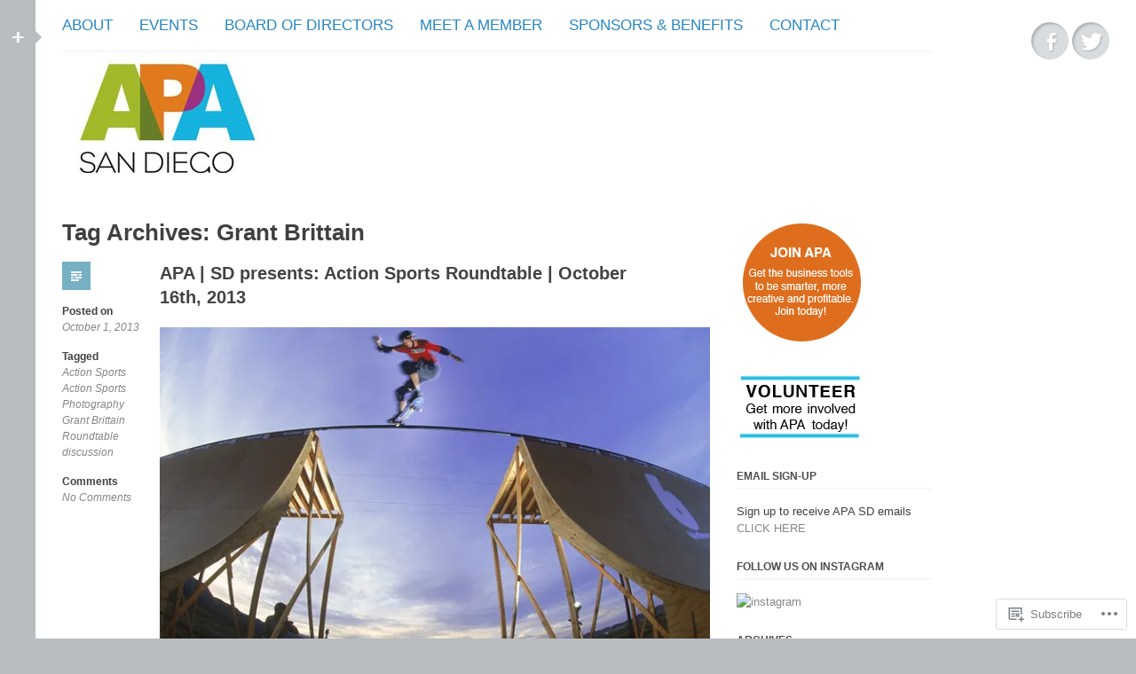

--- FILE ---
content_type: text/html; charset=UTF-8
request_url: https://apasd.org/tag/grant-brittain/
body_size: 20370
content:
<!DOCTYPE html>
<html lang="en">
<head>
<meta charset="UTF-8" />
<meta name="viewport" content="width=device-width" />
<title>Grant Brittain | APA | San Diego</title>
<link rel="profile" href="http://gmpg.org/xfn/11" />
<link rel="pingback" href="https://apasd.org/xmlrpc.php" />
<!--[if lt IE 9]>
<script src="https://s0.wp.com/wp-content/themes/pub/silesia/js/html5.js?m=1356036837i" type="text/javascript"></script>
<![endif]-->

<meta name='robots' content='max-image-preview:large' />

<!-- Async WordPress.com Remote Login -->
<script id="wpcom_remote_login_js">
var wpcom_remote_login_extra_auth = '';
function wpcom_remote_login_remove_dom_node_id( element_id ) {
	var dom_node = document.getElementById( element_id );
	if ( dom_node ) { dom_node.parentNode.removeChild( dom_node ); }
}
function wpcom_remote_login_remove_dom_node_classes( class_name ) {
	var dom_nodes = document.querySelectorAll( '.' + class_name );
	for ( var i = 0; i < dom_nodes.length; i++ ) {
		dom_nodes[ i ].parentNode.removeChild( dom_nodes[ i ] );
	}
}
function wpcom_remote_login_final_cleanup() {
	wpcom_remote_login_remove_dom_node_classes( "wpcom_remote_login_msg" );
	wpcom_remote_login_remove_dom_node_id( "wpcom_remote_login_key" );
	wpcom_remote_login_remove_dom_node_id( "wpcom_remote_login_validate" );
	wpcom_remote_login_remove_dom_node_id( "wpcom_remote_login_js" );
	wpcom_remote_login_remove_dom_node_id( "wpcom_request_access_iframe" );
	wpcom_remote_login_remove_dom_node_id( "wpcom_request_access_styles" );
}

// Watch for messages back from the remote login
window.addEventListener( "message", function( e ) {
	if ( e.origin === "https://r-login.wordpress.com" ) {
		var data = {};
		try {
			data = JSON.parse( e.data );
		} catch( e ) {
			wpcom_remote_login_final_cleanup();
			return;
		}

		if ( data.msg === 'LOGIN' ) {
			// Clean up the login check iframe
			wpcom_remote_login_remove_dom_node_id( "wpcom_remote_login_key" );

			var id_regex = new RegExp( /^[0-9]+$/ );
			var token_regex = new RegExp( /^.*|.*|.*$/ );
			if (
				token_regex.test( data.token )
				&& id_regex.test( data.wpcomid )
			) {
				// We have everything we need to ask for a login
				var script = document.createElement( "script" );
				script.setAttribute( "id", "wpcom_remote_login_validate" );
				script.src = '/remote-login.php?wpcom_remote_login=validate'
					+ '&wpcomid=' + data.wpcomid
					+ '&token=' + encodeURIComponent( data.token )
					+ '&host=' + window.location.protocol
					+ '//' + window.location.hostname
					+ '&postid=238'
					+ '&is_singular=';
				document.body.appendChild( script );
			}

			return;
		}

		// Safari ITP, not logged in, so redirect
		if ( data.msg === 'LOGIN-REDIRECT' ) {
			window.location = 'https://wordpress.com/log-in?redirect_to=' + window.location.href;
			return;
		}

		// Safari ITP, storage access failed, remove the request
		if ( data.msg === 'LOGIN-REMOVE' ) {
			var css_zap = 'html { -webkit-transition: margin-top 1s; transition: margin-top 1s; } /* 9001 */ html { margin-top: 0 !important; } * html body { margin-top: 0 !important; } @media screen and ( max-width: 782px ) { html { margin-top: 0 !important; } * html body { margin-top: 0 !important; } }';
			var style_zap = document.createElement( 'style' );
			style_zap.type = 'text/css';
			style_zap.appendChild( document.createTextNode( css_zap ) );
			document.body.appendChild( style_zap );

			var e = document.getElementById( 'wpcom_request_access_iframe' );
			e.parentNode.removeChild( e );

			document.cookie = 'wordpress_com_login_access=denied; path=/; max-age=31536000';

			return;
		}

		// Safari ITP
		if ( data.msg === 'REQUEST_ACCESS' ) {
			console.log( 'request access: safari' );

			// Check ITP iframe enable/disable knob
			if ( wpcom_remote_login_extra_auth !== 'safari_itp_iframe' ) {
				return;
			}

			// If we are in a "private window" there is no ITP.
			var private_window = false;
			try {
				var opendb = window.openDatabase( null, null, null, null );
			} catch( e ) {
				private_window = true;
			}

			if ( private_window ) {
				console.log( 'private window' );
				return;
			}

			var iframe = document.createElement( 'iframe' );
			iframe.id = 'wpcom_request_access_iframe';
			iframe.setAttribute( 'scrolling', 'no' );
			iframe.setAttribute( 'sandbox', 'allow-storage-access-by-user-activation allow-scripts allow-same-origin allow-top-navigation-by-user-activation' );
			iframe.src = 'https://r-login.wordpress.com/remote-login.php?wpcom_remote_login=request_access&origin=' + encodeURIComponent( data.origin ) + '&wpcomid=' + encodeURIComponent( data.wpcomid );

			var css = 'html { -webkit-transition: margin-top 1s; transition: margin-top 1s; } /* 9001 */ html { margin-top: 46px !important; } * html body { margin-top: 46px !important; } @media screen and ( max-width: 660px ) { html { margin-top: 71px !important; } * html body { margin-top: 71px !important; } #wpcom_request_access_iframe { display: block; height: 71px !important; } } #wpcom_request_access_iframe { border: 0px; height: 46px; position: fixed; top: 0; left: 0; width: 100%; min-width: 100%; z-index: 99999; background: #23282d; } ';

			var style = document.createElement( 'style' );
			style.type = 'text/css';
			style.id = 'wpcom_request_access_styles';
			style.appendChild( document.createTextNode( css ) );
			document.body.appendChild( style );

			document.body.appendChild( iframe );
		}

		if ( data.msg === 'DONE' ) {
			wpcom_remote_login_final_cleanup();
		}
	}
}, false );

// Inject the remote login iframe after the page has had a chance to load
// more critical resources
window.addEventListener( "DOMContentLoaded", function( e ) {
	var iframe = document.createElement( "iframe" );
	iframe.style.display = "none";
	iframe.setAttribute( "scrolling", "no" );
	iframe.setAttribute( "id", "wpcom_remote_login_key" );
	iframe.src = "https://r-login.wordpress.com/remote-login.php"
		+ "?wpcom_remote_login=key"
		+ "&origin=aHR0cHM6Ly9hcGFzZC5vcmc%3D"
		+ "&wpcomid=48132803"
		+ "&time=" + Math.floor( Date.now() / 1000 );
	document.body.appendChild( iframe );
}, false );
</script>
<link rel='dns-prefetch' href='//s0.wp.com' />
<link rel="alternate" type="application/rss+xml" title="APA | San Diego &raquo; Feed" href="https://apasd.org/feed/" />
<link rel="alternate" type="application/rss+xml" title="APA | San Diego &raquo; Comments Feed" href="https://apasd.org/comments/feed/" />
<link rel="alternate" type="application/rss+xml" title="APA | San Diego &raquo; Grant Brittain Tag Feed" href="https://apasd.org/tag/grant-brittain/feed/" />
	<script type="text/javascript">
		/* <![CDATA[ */
		function addLoadEvent(func) {
			var oldonload = window.onload;
			if (typeof window.onload != 'function') {
				window.onload = func;
			} else {
				window.onload = function () {
					oldonload();
					func();
				}
			}
		}
		/* ]]> */
	</script>
	<style id='wp-emoji-styles-inline-css'>

	img.wp-smiley, img.emoji {
		display: inline !important;
		border: none !important;
		box-shadow: none !important;
		height: 1em !important;
		width: 1em !important;
		margin: 0 0.07em !important;
		vertical-align: -0.1em !important;
		background: none !important;
		padding: 0 !important;
	}
/*# sourceURL=wp-emoji-styles-inline-css */
</style>
<link crossorigin='anonymous' rel='stylesheet' id='all-css-2-1' href='/wp-content/plugins/gutenberg-core/v22.4.0/build/styles/block-library/style.min.css?m=1768935615i&cssminify=yes' type='text/css' media='all' />
<style id='wp-block-library-inline-css'>
.has-text-align-justify {
	text-align:justify;
}
.has-text-align-justify{text-align:justify;}

/*# sourceURL=wp-block-library-inline-css */
</style><style id='wp-block-paragraph-inline-css'>
.is-small-text{font-size:.875em}.is-regular-text{font-size:1em}.is-large-text{font-size:2.25em}.is-larger-text{font-size:3em}.has-drop-cap:not(:focus):first-letter{float:left;font-size:8.4em;font-style:normal;font-weight:100;line-height:.68;margin:.05em .1em 0 0;text-transform:uppercase}body.rtl .has-drop-cap:not(:focus):first-letter{float:none;margin-left:.1em}p.has-drop-cap.has-background{overflow:hidden}:root :where(p.has-background){padding:1.25em 2.375em}:where(p.has-text-color:not(.has-link-color)) a{color:inherit}p.has-text-align-left[style*="writing-mode:vertical-lr"],p.has-text-align-right[style*="writing-mode:vertical-rl"]{rotate:180deg}
/*# sourceURL=https://s0.wp.com/wp-content/plugins/gutenberg-core/v22.4.0/build/styles/block-library/paragraph/style.min.css */
</style>
<style id='global-styles-inline-css'>
:root{--wp--preset--aspect-ratio--square: 1;--wp--preset--aspect-ratio--4-3: 4/3;--wp--preset--aspect-ratio--3-4: 3/4;--wp--preset--aspect-ratio--3-2: 3/2;--wp--preset--aspect-ratio--2-3: 2/3;--wp--preset--aspect-ratio--16-9: 16/9;--wp--preset--aspect-ratio--9-16: 9/16;--wp--preset--color--black: #000000;--wp--preset--color--cyan-bluish-gray: #abb8c3;--wp--preset--color--white: #ffffff;--wp--preset--color--pale-pink: #f78da7;--wp--preset--color--vivid-red: #cf2e2e;--wp--preset--color--luminous-vivid-orange: #ff6900;--wp--preset--color--luminous-vivid-amber: #fcb900;--wp--preset--color--light-green-cyan: #7bdcb5;--wp--preset--color--vivid-green-cyan: #00d084;--wp--preset--color--pale-cyan-blue: #8ed1fc;--wp--preset--color--vivid-cyan-blue: #0693e3;--wp--preset--color--vivid-purple: #9b51e0;--wp--preset--gradient--vivid-cyan-blue-to-vivid-purple: linear-gradient(135deg,rgb(6,147,227) 0%,rgb(155,81,224) 100%);--wp--preset--gradient--light-green-cyan-to-vivid-green-cyan: linear-gradient(135deg,rgb(122,220,180) 0%,rgb(0,208,130) 100%);--wp--preset--gradient--luminous-vivid-amber-to-luminous-vivid-orange: linear-gradient(135deg,rgb(252,185,0) 0%,rgb(255,105,0) 100%);--wp--preset--gradient--luminous-vivid-orange-to-vivid-red: linear-gradient(135deg,rgb(255,105,0) 0%,rgb(207,46,46) 100%);--wp--preset--gradient--very-light-gray-to-cyan-bluish-gray: linear-gradient(135deg,rgb(238,238,238) 0%,rgb(169,184,195) 100%);--wp--preset--gradient--cool-to-warm-spectrum: linear-gradient(135deg,rgb(74,234,220) 0%,rgb(151,120,209) 20%,rgb(207,42,186) 40%,rgb(238,44,130) 60%,rgb(251,105,98) 80%,rgb(254,248,76) 100%);--wp--preset--gradient--blush-light-purple: linear-gradient(135deg,rgb(255,206,236) 0%,rgb(152,150,240) 100%);--wp--preset--gradient--blush-bordeaux: linear-gradient(135deg,rgb(254,205,165) 0%,rgb(254,45,45) 50%,rgb(107,0,62) 100%);--wp--preset--gradient--luminous-dusk: linear-gradient(135deg,rgb(255,203,112) 0%,rgb(199,81,192) 50%,rgb(65,88,208) 100%);--wp--preset--gradient--pale-ocean: linear-gradient(135deg,rgb(255,245,203) 0%,rgb(182,227,212) 50%,rgb(51,167,181) 100%);--wp--preset--gradient--electric-grass: linear-gradient(135deg,rgb(202,248,128) 0%,rgb(113,206,126) 100%);--wp--preset--gradient--midnight: linear-gradient(135deg,rgb(2,3,129) 0%,rgb(40,116,252) 100%);--wp--preset--font-size--small: 13px;--wp--preset--font-size--medium: 20px;--wp--preset--font-size--large: 36px;--wp--preset--font-size--x-large: 42px;--wp--preset--font-family--albert-sans: 'Albert Sans', sans-serif;--wp--preset--font-family--alegreya: Alegreya, serif;--wp--preset--font-family--arvo: Arvo, serif;--wp--preset--font-family--bodoni-moda: 'Bodoni Moda', serif;--wp--preset--font-family--bricolage-grotesque: 'Bricolage Grotesque', sans-serif;--wp--preset--font-family--cabin: Cabin, sans-serif;--wp--preset--font-family--chivo: Chivo, sans-serif;--wp--preset--font-family--commissioner: Commissioner, sans-serif;--wp--preset--font-family--cormorant: Cormorant, serif;--wp--preset--font-family--courier-prime: 'Courier Prime', monospace;--wp--preset--font-family--crimson-pro: 'Crimson Pro', serif;--wp--preset--font-family--dm-mono: 'DM Mono', monospace;--wp--preset--font-family--dm-sans: 'DM Sans', sans-serif;--wp--preset--font-family--dm-serif-display: 'DM Serif Display', serif;--wp--preset--font-family--domine: Domine, serif;--wp--preset--font-family--eb-garamond: 'EB Garamond', serif;--wp--preset--font-family--epilogue: Epilogue, sans-serif;--wp--preset--font-family--fahkwang: Fahkwang, sans-serif;--wp--preset--font-family--figtree: Figtree, sans-serif;--wp--preset--font-family--fira-sans: 'Fira Sans', sans-serif;--wp--preset--font-family--fjalla-one: 'Fjalla One', sans-serif;--wp--preset--font-family--fraunces: Fraunces, serif;--wp--preset--font-family--gabarito: Gabarito, system-ui;--wp--preset--font-family--ibm-plex-mono: 'IBM Plex Mono', monospace;--wp--preset--font-family--ibm-plex-sans: 'IBM Plex Sans', sans-serif;--wp--preset--font-family--ibarra-real-nova: 'Ibarra Real Nova', serif;--wp--preset--font-family--instrument-serif: 'Instrument Serif', serif;--wp--preset--font-family--inter: Inter, sans-serif;--wp--preset--font-family--josefin-sans: 'Josefin Sans', sans-serif;--wp--preset--font-family--jost: Jost, sans-serif;--wp--preset--font-family--libre-baskerville: 'Libre Baskerville', serif;--wp--preset--font-family--libre-franklin: 'Libre Franklin', sans-serif;--wp--preset--font-family--literata: Literata, serif;--wp--preset--font-family--lora: Lora, serif;--wp--preset--font-family--merriweather: Merriweather, serif;--wp--preset--font-family--montserrat: Montserrat, sans-serif;--wp--preset--font-family--newsreader: Newsreader, serif;--wp--preset--font-family--noto-sans-mono: 'Noto Sans Mono', sans-serif;--wp--preset--font-family--nunito: Nunito, sans-serif;--wp--preset--font-family--open-sans: 'Open Sans', sans-serif;--wp--preset--font-family--overpass: Overpass, sans-serif;--wp--preset--font-family--pt-serif: 'PT Serif', serif;--wp--preset--font-family--petrona: Petrona, serif;--wp--preset--font-family--piazzolla: Piazzolla, serif;--wp--preset--font-family--playfair-display: 'Playfair Display', serif;--wp--preset--font-family--plus-jakarta-sans: 'Plus Jakarta Sans', sans-serif;--wp--preset--font-family--poppins: Poppins, sans-serif;--wp--preset--font-family--raleway: Raleway, sans-serif;--wp--preset--font-family--roboto: Roboto, sans-serif;--wp--preset--font-family--roboto-slab: 'Roboto Slab', serif;--wp--preset--font-family--rubik: Rubik, sans-serif;--wp--preset--font-family--rufina: Rufina, serif;--wp--preset--font-family--sora: Sora, sans-serif;--wp--preset--font-family--source-sans-3: 'Source Sans 3', sans-serif;--wp--preset--font-family--source-serif-4: 'Source Serif 4', serif;--wp--preset--font-family--space-mono: 'Space Mono', monospace;--wp--preset--font-family--syne: Syne, sans-serif;--wp--preset--font-family--texturina: Texturina, serif;--wp--preset--font-family--urbanist: Urbanist, sans-serif;--wp--preset--font-family--work-sans: 'Work Sans', sans-serif;--wp--preset--spacing--20: 0.44rem;--wp--preset--spacing--30: 0.67rem;--wp--preset--spacing--40: 1rem;--wp--preset--spacing--50: 1.5rem;--wp--preset--spacing--60: 2.25rem;--wp--preset--spacing--70: 3.38rem;--wp--preset--spacing--80: 5.06rem;--wp--preset--shadow--natural: 6px 6px 9px rgba(0, 0, 0, 0.2);--wp--preset--shadow--deep: 12px 12px 50px rgba(0, 0, 0, 0.4);--wp--preset--shadow--sharp: 6px 6px 0px rgba(0, 0, 0, 0.2);--wp--preset--shadow--outlined: 6px 6px 0px -3px rgb(255, 255, 255), 6px 6px rgb(0, 0, 0);--wp--preset--shadow--crisp: 6px 6px 0px rgb(0, 0, 0);}:where(body) { margin: 0; }:where(.is-layout-flex){gap: 0.5em;}:where(.is-layout-grid){gap: 0.5em;}body .is-layout-flex{display: flex;}.is-layout-flex{flex-wrap: wrap;align-items: center;}.is-layout-flex > :is(*, div){margin: 0;}body .is-layout-grid{display: grid;}.is-layout-grid > :is(*, div){margin: 0;}body{padding-top: 0px;padding-right: 0px;padding-bottom: 0px;padding-left: 0px;}:root :where(.wp-element-button, .wp-block-button__link){background-color: #32373c;border-width: 0;color: #fff;font-family: inherit;font-size: inherit;font-style: inherit;font-weight: inherit;letter-spacing: inherit;line-height: inherit;padding-top: calc(0.667em + 2px);padding-right: calc(1.333em + 2px);padding-bottom: calc(0.667em + 2px);padding-left: calc(1.333em + 2px);text-decoration: none;text-transform: inherit;}.has-black-color{color: var(--wp--preset--color--black) !important;}.has-cyan-bluish-gray-color{color: var(--wp--preset--color--cyan-bluish-gray) !important;}.has-white-color{color: var(--wp--preset--color--white) !important;}.has-pale-pink-color{color: var(--wp--preset--color--pale-pink) !important;}.has-vivid-red-color{color: var(--wp--preset--color--vivid-red) !important;}.has-luminous-vivid-orange-color{color: var(--wp--preset--color--luminous-vivid-orange) !important;}.has-luminous-vivid-amber-color{color: var(--wp--preset--color--luminous-vivid-amber) !important;}.has-light-green-cyan-color{color: var(--wp--preset--color--light-green-cyan) !important;}.has-vivid-green-cyan-color{color: var(--wp--preset--color--vivid-green-cyan) !important;}.has-pale-cyan-blue-color{color: var(--wp--preset--color--pale-cyan-blue) !important;}.has-vivid-cyan-blue-color{color: var(--wp--preset--color--vivid-cyan-blue) !important;}.has-vivid-purple-color{color: var(--wp--preset--color--vivid-purple) !important;}.has-black-background-color{background-color: var(--wp--preset--color--black) !important;}.has-cyan-bluish-gray-background-color{background-color: var(--wp--preset--color--cyan-bluish-gray) !important;}.has-white-background-color{background-color: var(--wp--preset--color--white) !important;}.has-pale-pink-background-color{background-color: var(--wp--preset--color--pale-pink) !important;}.has-vivid-red-background-color{background-color: var(--wp--preset--color--vivid-red) !important;}.has-luminous-vivid-orange-background-color{background-color: var(--wp--preset--color--luminous-vivid-orange) !important;}.has-luminous-vivid-amber-background-color{background-color: var(--wp--preset--color--luminous-vivid-amber) !important;}.has-light-green-cyan-background-color{background-color: var(--wp--preset--color--light-green-cyan) !important;}.has-vivid-green-cyan-background-color{background-color: var(--wp--preset--color--vivid-green-cyan) !important;}.has-pale-cyan-blue-background-color{background-color: var(--wp--preset--color--pale-cyan-blue) !important;}.has-vivid-cyan-blue-background-color{background-color: var(--wp--preset--color--vivid-cyan-blue) !important;}.has-vivid-purple-background-color{background-color: var(--wp--preset--color--vivid-purple) !important;}.has-black-border-color{border-color: var(--wp--preset--color--black) !important;}.has-cyan-bluish-gray-border-color{border-color: var(--wp--preset--color--cyan-bluish-gray) !important;}.has-white-border-color{border-color: var(--wp--preset--color--white) !important;}.has-pale-pink-border-color{border-color: var(--wp--preset--color--pale-pink) !important;}.has-vivid-red-border-color{border-color: var(--wp--preset--color--vivid-red) !important;}.has-luminous-vivid-orange-border-color{border-color: var(--wp--preset--color--luminous-vivid-orange) !important;}.has-luminous-vivid-amber-border-color{border-color: var(--wp--preset--color--luminous-vivid-amber) !important;}.has-light-green-cyan-border-color{border-color: var(--wp--preset--color--light-green-cyan) !important;}.has-vivid-green-cyan-border-color{border-color: var(--wp--preset--color--vivid-green-cyan) !important;}.has-pale-cyan-blue-border-color{border-color: var(--wp--preset--color--pale-cyan-blue) !important;}.has-vivid-cyan-blue-border-color{border-color: var(--wp--preset--color--vivid-cyan-blue) !important;}.has-vivid-purple-border-color{border-color: var(--wp--preset--color--vivid-purple) !important;}.has-vivid-cyan-blue-to-vivid-purple-gradient-background{background: var(--wp--preset--gradient--vivid-cyan-blue-to-vivid-purple) !important;}.has-light-green-cyan-to-vivid-green-cyan-gradient-background{background: var(--wp--preset--gradient--light-green-cyan-to-vivid-green-cyan) !important;}.has-luminous-vivid-amber-to-luminous-vivid-orange-gradient-background{background: var(--wp--preset--gradient--luminous-vivid-amber-to-luminous-vivid-orange) !important;}.has-luminous-vivid-orange-to-vivid-red-gradient-background{background: var(--wp--preset--gradient--luminous-vivid-orange-to-vivid-red) !important;}.has-very-light-gray-to-cyan-bluish-gray-gradient-background{background: var(--wp--preset--gradient--very-light-gray-to-cyan-bluish-gray) !important;}.has-cool-to-warm-spectrum-gradient-background{background: var(--wp--preset--gradient--cool-to-warm-spectrum) !important;}.has-blush-light-purple-gradient-background{background: var(--wp--preset--gradient--blush-light-purple) !important;}.has-blush-bordeaux-gradient-background{background: var(--wp--preset--gradient--blush-bordeaux) !important;}.has-luminous-dusk-gradient-background{background: var(--wp--preset--gradient--luminous-dusk) !important;}.has-pale-ocean-gradient-background{background: var(--wp--preset--gradient--pale-ocean) !important;}.has-electric-grass-gradient-background{background: var(--wp--preset--gradient--electric-grass) !important;}.has-midnight-gradient-background{background: var(--wp--preset--gradient--midnight) !important;}.has-small-font-size{font-size: var(--wp--preset--font-size--small) !important;}.has-medium-font-size{font-size: var(--wp--preset--font-size--medium) !important;}.has-large-font-size{font-size: var(--wp--preset--font-size--large) !important;}.has-x-large-font-size{font-size: var(--wp--preset--font-size--x-large) !important;}.has-albert-sans-font-family{font-family: var(--wp--preset--font-family--albert-sans) !important;}.has-alegreya-font-family{font-family: var(--wp--preset--font-family--alegreya) !important;}.has-arvo-font-family{font-family: var(--wp--preset--font-family--arvo) !important;}.has-bodoni-moda-font-family{font-family: var(--wp--preset--font-family--bodoni-moda) !important;}.has-bricolage-grotesque-font-family{font-family: var(--wp--preset--font-family--bricolage-grotesque) !important;}.has-cabin-font-family{font-family: var(--wp--preset--font-family--cabin) !important;}.has-chivo-font-family{font-family: var(--wp--preset--font-family--chivo) !important;}.has-commissioner-font-family{font-family: var(--wp--preset--font-family--commissioner) !important;}.has-cormorant-font-family{font-family: var(--wp--preset--font-family--cormorant) !important;}.has-courier-prime-font-family{font-family: var(--wp--preset--font-family--courier-prime) !important;}.has-crimson-pro-font-family{font-family: var(--wp--preset--font-family--crimson-pro) !important;}.has-dm-mono-font-family{font-family: var(--wp--preset--font-family--dm-mono) !important;}.has-dm-sans-font-family{font-family: var(--wp--preset--font-family--dm-sans) !important;}.has-dm-serif-display-font-family{font-family: var(--wp--preset--font-family--dm-serif-display) !important;}.has-domine-font-family{font-family: var(--wp--preset--font-family--domine) !important;}.has-eb-garamond-font-family{font-family: var(--wp--preset--font-family--eb-garamond) !important;}.has-epilogue-font-family{font-family: var(--wp--preset--font-family--epilogue) !important;}.has-fahkwang-font-family{font-family: var(--wp--preset--font-family--fahkwang) !important;}.has-figtree-font-family{font-family: var(--wp--preset--font-family--figtree) !important;}.has-fira-sans-font-family{font-family: var(--wp--preset--font-family--fira-sans) !important;}.has-fjalla-one-font-family{font-family: var(--wp--preset--font-family--fjalla-one) !important;}.has-fraunces-font-family{font-family: var(--wp--preset--font-family--fraunces) !important;}.has-gabarito-font-family{font-family: var(--wp--preset--font-family--gabarito) !important;}.has-ibm-plex-mono-font-family{font-family: var(--wp--preset--font-family--ibm-plex-mono) !important;}.has-ibm-plex-sans-font-family{font-family: var(--wp--preset--font-family--ibm-plex-sans) !important;}.has-ibarra-real-nova-font-family{font-family: var(--wp--preset--font-family--ibarra-real-nova) !important;}.has-instrument-serif-font-family{font-family: var(--wp--preset--font-family--instrument-serif) !important;}.has-inter-font-family{font-family: var(--wp--preset--font-family--inter) !important;}.has-josefin-sans-font-family{font-family: var(--wp--preset--font-family--josefin-sans) !important;}.has-jost-font-family{font-family: var(--wp--preset--font-family--jost) !important;}.has-libre-baskerville-font-family{font-family: var(--wp--preset--font-family--libre-baskerville) !important;}.has-libre-franklin-font-family{font-family: var(--wp--preset--font-family--libre-franklin) !important;}.has-literata-font-family{font-family: var(--wp--preset--font-family--literata) !important;}.has-lora-font-family{font-family: var(--wp--preset--font-family--lora) !important;}.has-merriweather-font-family{font-family: var(--wp--preset--font-family--merriweather) !important;}.has-montserrat-font-family{font-family: var(--wp--preset--font-family--montserrat) !important;}.has-newsreader-font-family{font-family: var(--wp--preset--font-family--newsreader) !important;}.has-noto-sans-mono-font-family{font-family: var(--wp--preset--font-family--noto-sans-mono) !important;}.has-nunito-font-family{font-family: var(--wp--preset--font-family--nunito) !important;}.has-open-sans-font-family{font-family: var(--wp--preset--font-family--open-sans) !important;}.has-overpass-font-family{font-family: var(--wp--preset--font-family--overpass) !important;}.has-pt-serif-font-family{font-family: var(--wp--preset--font-family--pt-serif) !important;}.has-petrona-font-family{font-family: var(--wp--preset--font-family--petrona) !important;}.has-piazzolla-font-family{font-family: var(--wp--preset--font-family--piazzolla) !important;}.has-playfair-display-font-family{font-family: var(--wp--preset--font-family--playfair-display) !important;}.has-plus-jakarta-sans-font-family{font-family: var(--wp--preset--font-family--plus-jakarta-sans) !important;}.has-poppins-font-family{font-family: var(--wp--preset--font-family--poppins) !important;}.has-raleway-font-family{font-family: var(--wp--preset--font-family--raleway) !important;}.has-roboto-font-family{font-family: var(--wp--preset--font-family--roboto) !important;}.has-roboto-slab-font-family{font-family: var(--wp--preset--font-family--roboto-slab) !important;}.has-rubik-font-family{font-family: var(--wp--preset--font-family--rubik) !important;}.has-rufina-font-family{font-family: var(--wp--preset--font-family--rufina) !important;}.has-sora-font-family{font-family: var(--wp--preset--font-family--sora) !important;}.has-source-sans-3-font-family{font-family: var(--wp--preset--font-family--source-sans-3) !important;}.has-source-serif-4-font-family{font-family: var(--wp--preset--font-family--source-serif-4) !important;}.has-space-mono-font-family{font-family: var(--wp--preset--font-family--space-mono) !important;}.has-syne-font-family{font-family: var(--wp--preset--font-family--syne) !important;}.has-texturina-font-family{font-family: var(--wp--preset--font-family--texturina) !important;}.has-urbanist-font-family{font-family: var(--wp--preset--font-family--urbanist) !important;}.has-work-sans-font-family{font-family: var(--wp--preset--font-family--work-sans) !important;}
/*# sourceURL=global-styles-inline-css */
</style>

<style id='classic-theme-styles-inline-css'>
.wp-block-button__link{background-color:#32373c;border-radius:9999px;box-shadow:none;color:#fff;font-size:1.125em;padding:calc(.667em + 2px) calc(1.333em + 2px);text-decoration:none}.wp-block-file__button{background:#32373c;color:#fff}.wp-block-accordion-heading{margin:0}.wp-block-accordion-heading__toggle{background-color:inherit!important;color:inherit!important}.wp-block-accordion-heading__toggle:not(:focus-visible){outline:none}.wp-block-accordion-heading__toggle:focus,.wp-block-accordion-heading__toggle:hover{background-color:inherit!important;border:none;box-shadow:none;color:inherit;padding:var(--wp--preset--spacing--20,1em) 0;text-decoration:none}.wp-block-accordion-heading__toggle:focus-visible{outline:auto;outline-offset:0}
/*# sourceURL=/wp-content/plugins/gutenberg-core/v22.4.0/build/styles/block-library/classic.min.css */
</style>
<link crossorigin='anonymous' rel='stylesheet' id='all-css-4-1' href='/_static/??-eJx9kEkOwjAMAD+EawUQywHxljQ1xZBNcQri97ggsQjUSxRbM97wmsGlWClWzH7oOQq61PrkzoLzxmwaA8Ihe4JCl2aJHUt9ESD15qlxIjP8KBQGeNcqpPmQbR2JQB1b8hQUm9KuWR1o21xIBPQNPASoRxXlx3umMQ8tCnsStvh/rj8gR/eE4dFyaqZCunSv3x6V+ginpJ4S6Kls5RS/Ajh4y2VU92Fn1kuz2prNYn66A3iBlPA=&cssminify=yes' type='text/css' media='all' />
<style id='silesia-style-inline-css'>

			#tertiary:after {
				border-color: transparent #b7bcbf;
			}
		
/*# sourceURL=silesia-style-inline-css */
</style>
<link crossorigin='anonymous' rel='stylesheet' id='print-css-5-1' href='/wp-content/mu-plugins/global-print/global-print.css?m=1465851035i&cssminify=yes' type='text/css' media='print' />
<style id='jetpack-global-styles-frontend-style-inline-css'>
:root { --font-headings: unset; --font-base: unset; --font-headings-default: -apple-system,BlinkMacSystemFont,"Segoe UI",Roboto,Oxygen-Sans,Ubuntu,Cantarell,"Helvetica Neue",sans-serif; --font-base-default: -apple-system,BlinkMacSystemFont,"Segoe UI",Roboto,Oxygen-Sans,Ubuntu,Cantarell,"Helvetica Neue",sans-serif;}
/*# sourceURL=jetpack-global-styles-frontend-style-inline-css */
</style>
<link crossorigin='anonymous' rel='stylesheet' id='all-css-8-1' href='/wp-content/themes/h4/global.css?m=1420737423i&cssminify=yes' type='text/css' media='all' />
<script type="text/javascript" id="wpcom-actionbar-placeholder-js-extra">
/* <![CDATA[ */
var actionbardata = {"siteID":"48132803","postID":"0","siteURL":"https://apasd.org","xhrURL":"https://apasd.org/wp-admin/admin-ajax.php","nonce":"ff911a081a","isLoggedIn":"","statusMessage":"","subsEmailDefault":"instantly","proxyScriptUrl":"https://s0.wp.com/wp-content/js/wpcom-proxy-request.js?m=1513050504i&amp;ver=20211021","i18n":{"followedText":"New posts from this site will now appear in your \u003Ca href=\"https://wordpress.com/reader\"\u003EReader\u003C/a\u003E","foldBar":"Collapse this bar","unfoldBar":"Expand this bar","shortLinkCopied":"Shortlink copied to clipboard."}};
//# sourceURL=wpcom-actionbar-placeholder-js-extra
/* ]]> */
</script>
<script type="text/javascript" id="jetpack-mu-wpcom-settings-js-before">
/* <![CDATA[ */
var JETPACK_MU_WPCOM_SETTINGS = {"assetsUrl":"https://s0.wp.com/wp-content/mu-plugins/jetpack-mu-wpcom-plugin/moon/jetpack_vendor/automattic/jetpack-mu-wpcom/src/build/"};
//# sourceURL=jetpack-mu-wpcom-settings-js-before
/* ]]> */
</script>
<script crossorigin='anonymous' type='text/javascript'  src='/_static/??-eJzTLy/QTc7PK0nNK9HPKtYvyinRLSjKr6jUyyrW0QfKZeYl55SmpBaDJLMKS1OLKqGUXm5mHkFFurmZ6UWJJalQxfa5tobmRgamxgZmFpZZACbyLJI='></script>
<script type="text/javascript" id="rlt-proxy-js-after">
/* <![CDATA[ */
	rltInitialize( {"token":null,"iframeOrigins":["https:\/\/widgets.wp.com"]} );
//# sourceURL=rlt-proxy-js-after
/* ]]> */
</script>
<link rel="EditURI" type="application/rsd+xml" title="RSD" href="https://apasandiego.wordpress.com/xmlrpc.php?rsd" />
<meta name="generator" content="WordPress.com" />

<!-- Jetpack Open Graph Tags -->
<meta property="og:type" content="website" />
<meta property="og:title" content="Grant Brittain &#8211; APA | San Diego" />
<meta property="og:url" content="https://apasd.org/tag/grant-brittain/" />
<meta property="og:site_name" content="APA | San Diego" />
<meta property="og:image" content="https://apasd.org/wp-content/uploads/2023/08/cropped-apa_sponsor_thanks.jpg?w=131" />
<meta property="og:image:width" content="200" />
<meta property="og:image:height" content="200" />
<meta property="og:image:alt" content="" />
<meta property="og:locale" content="en_US" />
<meta name="twitter:creator" content="@APA_SD" />

<!-- End Jetpack Open Graph Tags -->
<link rel='openid.server' href='https://apasd.org/?openidserver=1' />
<link rel='openid.delegate' href='https://apasd.org/' />
<link rel="search" type="application/opensearchdescription+xml" href="https://apasd.org/osd.xml" title="APA &#124; San Diego" />
<link rel="search" type="application/opensearchdescription+xml" href="https://s1.wp.com/opensearch.xml" title="WordPress.com" />
<meta name="theme-color" content="#b7bcbf" />
		<style type="text/css">
			.recentcomments a {
				display: inline !important;
				padding: 0 !important;
				margin: 0 !important;
			}

			table.recentcommentsavatartop img.avatar, table.recentcommentsavatarend img.avatar {
				border: 0px;
				margin: 0;
			}

			table.recentcommentsavatartop a, table.recentcommentsavatarend a {
				border: 0px !important;
				background-color: transparent !important;
			}

			td.recentcommentsavatarend, td.recentcommentsavatartop {
				padding: 0px 0px 1px 0px;
				margin: 0px;
			}

			td.recentcommentstextend {
				border: none !important;
				padding: 0px 0px 2px 10px;
			}

			.rtl td.recentcommentstextend {
				padding: 0px 10px 2px 0px;
			}

			td.recentcommentstexttop {
				border: none;
				padding: 0px 0px 0px 10px;
			}

			.rtl td.recentcommentstexttop {
				padding: 0px 10px 0px 0px;
			}
		</style>
		<meta name="description" content="Posts about Grant Brittain written by apasandiego" />
	<style type="text/css">
			.site-header hgroup {
			position: absolute !important;
			clip: rect(1px 1px 1px 1px); /* IE6, IE7 */
			clip: rect(1px, 1px, 1px, 1px);
		}
		</style>
	<style type="text/css" id="custom-background-css">
body.custom-background { background-color: #b7bcbf; }
</style>
	<link rel="icon" href="https://apasd.org/wp-content/uploads/2023/08/cropped-apa_sponsor_thanks.jpg?w=32" sizes="32x32" />
<link rel="icon" href="https://apasd.org/wp-content/uploads/2023/08/cropped-apa_sponsor_thanks.jpg?w=131" sizes="192x192" />
<link rel="apple-touch-icon" href="https://apasd.org/wp-content/uploads/2023/08/cropped-apa_sponsor_thanks.jpg?w=131" />
<meta name="msapplication-TileImage" content="https://apasd.org/wp-content/uploads/2023/08/cropped-apa_sponsor_thanks.jpg?w=131" />
			<link rel="stylesheet" id="custom-css-css" type="text/css" href="https://s0.wp.com/?custom-css=1&#038;csblog=3fXxx&#038;cscache=6&#038;csrev=5" />
			<link crossorigin='anonymous' rel='stylesheet' id='all-css-0-3' href='/_static/??-eJyNjMEKgzAQBX9Ifdha9CJ+StF1KdFkN7gJ+X0RbM89zjAMSqxJJbEkhFxHnz9ODBunONN+M4Kq4O2EsHil3WDFRT4aMqvw/yHomj0baD40G/tf9BXXcApj27+ej6Hr2247ASkBO20=&cssminify=yes' type='text/css' media='all' />
</head>

<body class="archive tag tag-grant-brittain tag-16122716 custom-background wp-theme-pubsilesia customizer-styles-applied group-blog jetpack-reblog-enabled">
<div id="page" class="hfeed site">
		<div id="tertiary" class="widget-area" role="complementary">

	<aside id="pages-0" class="widget widget_pages"><h1 class="widget-title">Pages</h1>
			<ul>
				<li class="page_item page-item-1015"><a href="https://apasd.org/member-welcome-letter/"><a href="https://apanational.org/join/faqs/">MEMBER  FAQs</a></a></li>
<li class="page_item page-item-948"><a href="https://apasd.org/member-rewards/"><a href="https://apanational.org/member-rewards/">MEMBER BENEFITS</a></a></li>
<li class="page_item page-item-1"><a href="https://apasd.org/about/">ABOUT</a></li>
<li class="page_item page-item-818"><a href="https://apasd.org/contests/">CONTESTS</a></li>
<li class="page_item page-item-2358"><a href="https://apasd.org/in-memoriam/">In Memoriam</a></li>
<li class="page_item page-item-1010"><a href="https://apasd.org/resources/">RESOURCES</a></li>
<li class="page_item page-item-969"><a href="https://apasd.org/local/">SPONSORS &amp; BENEFITS</a></li>
<li class="page_item page-item-6 page_item_has_children"><a href="https://apasd.org/board/">BOARD OF DIRECTORS</a>
<ul class='children'>
	<li class="page_item page-item-4142"><a href="https://apasd.org/board/board-of-directors/">BOARD OF DIRECTORS</a></li>
</ul>
</li>
<li class="page_item page-item-149"><a href="https://apasd.org/articles/">ARTICLES</a></li>
<li class="page_item page-item-7"><a href="https://apasd.org/sponsors/">SPONSORS</a></li>
<li class="page_item page-item-8"><a href="https://apasd.org/contact/">CONTACT</a></li>
<li class="page_item page-item-1966"><a href="https://apasd.org/members/meet-a-member/">MEET A MEMBER</a></li>
			</ul>

			</aside>	<a id="tertiary-control" class="tertiary-control" href="#" title="Open sidebar">+</a>
</div><!-- #secondary .widget-area -->

	<div id="wrapper" class="site-wrapper">
		<header id="masthead" class="site-header" role="banner">
			<hgroup>
				<h1 class="site-title"><a href="https://apasd.org/" title="APA | San Diego" rel="home">APA | San Diego</a></h1>
				<h2 class="site-description">San Diego Chapter of American Photographic Artists</h2>
			</hgroup>

			
<div id="social" class="social-icons">
	<ul>
				<li>
			<a class="facebook genericon" href="https://www.facebook.com/apasdchapter" title="Facebook" rel="external,nofollow">
				Facebook			</a>
		</li>
						<li>
			<a class="twitter genericon" href="https://twitter.com/apa_sd" title="Twitter" rel="external,nofollow">
				Twitter			</a>
		</li>
			</ul>
</div>
			<nav role="navigation" class="site-navigation main-navigation clearfix">
				<h1 class="assistive-text">Menu</h1>
				<div class="assistive-text skip-link"><a href="#content" title="Skip to content">Skip to content</a></div>

				<div class="menu-new-nav-no-membership-container"><ul id="menu-new-nav-no-membership" class="menu"><li id="menu-item-3691" class="menu-item menu-item-type-post_type menu-item-object-page menu-item-3691"><a href="https://apasd.org/about/">ABOUT</a></li>
<li id="menu-item-3692" class="menu-item menu-item-type-taxonomy menu-item-object-category menu-item-3692"><a href="https://apasd.org/category/events/">Events</a></li>
<li id="menu-item-3693" class="menu-item menu-item-type-post_type menu-item-object-page menu-item-3693"><a href="https://apasd.org/board/">BOARD OF DIRECTORS</a></li>
<li id="menu-item-3694" class="menu-item menu-item-type-taxonomy menu-item-object-category menu-item-3694"><a href="https://apasd.org/category/meet-a-member/">MEET A MEMBER</a></li>
<li id="menu-item-3696" class="menu-item menu-item-type-post_type menu-item-object-page menu-item-has-children menu-item-3696"><a href="https://apasd.org/local/">SPONSORS &amp; BENEFITS</a>
<ul class="sub-menu">
	<li id="menu-item-3697" class="menu-item menu-item-type-post_type menu-item-object-page menu-item-3697"><a href="https://apasd.org/member-rewards/"><a href="https://apanational.org/member-rewards/">MEMBER BENEFITS</a></a></li>
	<li id="menu-item-3698" class="menu-item menu-item-type-post_type menu-item-object-page menu-item-3698"><a href="https://apasd.org/member-welcome-letter/"><a href="https://apanational.org/join/faqs/">MEMBER  FAQs</a></a></li>
	<li id="menu-item-3699" class="menu-item menu-item-type-post_type menu-item-object-page menu-item-3699"><a href="https://apasd.org/in-memoriam/">In Memoriam</a></li>
</ul>
</li>
<li id="menu-item-3701" class="menu-item menu-item-type-post_type menu-item-object-page menu-item-3701"><a href="https://apasd.org/contact/">CONTACT</a></li>
</ul></div>			</nav><!-- .site-navigation .main-navigation -->

							<a href="https://apasd.org/" title="APA | San Diego" rel="home">
					<img src="https://apasd.org/wp-content/uploads/2018/08/cropped-apa_web_header2.jpg" width="980" height="150" alt="" />
				</a>
			
		</header><!-- #masthead .site-header -->

		<div id="main" class="site-main clearfix">

		<section id="primary" class="content-area">
			<div id="content" class="site-content" role="main">

			
				<header class="page-header">
					<h1 class="page-title">
						Tag Archives: <span>Grant Brittain</span>					</h1>
									</header><!-- .page-header -->

								
					
<article id="post-238" class="clearfix post-238 post type-post status-publish format-standard hentry category-events category-uncatagorized tag-action-sports tag-action-sports-photography tag-grant-brittain tag-roundtable-discussion">
	<footer class="entry-meta">
								<span class="entry-format genericon"></span>
			
			<span class="entry-date">Posted on <a href="https://apasd.org/2013/10/01/apa-sd-presents-action-sports-roundtable-october-16th-2013/" title="5:56 pm" rel="bookmark"><time class="entry-date" datetime="2013-10-01T17:56:15-07:00" pubdate>October 1, 2013</time></a><span class="byline"> by <span class="author vcard"><a class="url fn n" href="https://apasd.org/author/apasandiego/" title="View all posts by apasandiego" rel="author">apasandiego</a></span></span></span>

						<span class="tags-links">
				Tagged <a href="https://apasd.org/tag/action-sports/" rel="tag">Action Sports</a><a href="https://apasd.org/tag/action-sports-photography/" rel="tag">Action Sports Photography</a><a href="https://apasd.org/tag/grant-brittain/" rel="tag">Grant Brittain</a><a href="https://apasd.org/tag/roundtable-discussion/" rel="tag">Roundtable discussion</a>			</span>
					
				<span class="comments-link">Comments<a href="https://apasd.org/2013/10/01/apa-sd-presents-action-sports-roundtable-october-16th-2013/#respond">No Comments<span class="screen-reader-text"> on APA | SD presents: Action Sports Roundtable | October 16th,&nbsp;2013</span></a></span>
		
			</footer><!-- .entry-meta -->

	<header class="entry-header">
		<h1 class="entry-title"><a href="https://apasd.org/2013/10/01/apa-sd-presents-action-sports-roundtable-october-16th-2013/" rel="bookmark">APA | SD presents: Action Sports Roundtable | October 16th,&nbsp;2013</a></h1>	</header><!-- .entry-header -->

		<div class="entry-content">
		<div><a href="https://apasd.org/wp-content/uploads/2013/10/med.jpg"><img data-attachment-id="240" data-permalink="https://apasd.org/2013/10/01/apa-sd-presents-action-sports-roundtable-october-16th-2013/med/#main" data-orig-file="https://apasd.org/wp-content/uploads/2013/10/med.jpg" data-orig-size="648,436" data-comments-opened="1" data-image-meta="{&quot;aperture&quot;:&quot;0&quot;,&quot;credit&quot;:&quot;&quot;,&quot;camera&quot;:&quot;&quot;,&quot;caption&quot;:&quot;&quot;,&quot;created_timestamp&quot;:&quot;0&quot;,&quot;copyright&quot;:&quot;&quot;,&quot;focal_length&quot;:&quot;0&quot;,&quot;iso&quot;:&quot;0&quot;,&quot;shutter_speed&quot;:&quot;0&quot;,&quot;title&quot;:&quot;&quot;}" data-image-title="med" data-image-description="" data-image-caption="" data-medium-file="https://apasd.org/wp-content/uploads/2013/10/med.jpg?w=300" data-large-file="https://apasd.org/wp-content/uploads/2013/10/med.jpg?w=620" class="size-full wp-image-240 alignnone" alt="med" src="https://apasd.org/wp-content/uploads/2013/10/med.jpg?w=620&#038;h=417" width="620" height="417" srcset="https://apasd.org/wp-content/uploads/2013/10/med.jpg?w=620&amp;h=417 620w, https://apasd.org/wp-content/uploads/2013/10/med.jpg?w=150&amp;h=101 150w, https://apasd.org/wp-content/uploads/2013/10/med.jpg?w=300&amp;h=202 300w, https://apasd.org/wp-content/uploads/2013/10/med.jpg 648w" sizes="(max-width: 620px) 100vw, 620px" /></a></div>
<div>Photo courtesy of Grant Brittain</div>
<div><strong>ACTION SPORTS ROUNDTABLE</strong></div>
<div></div>
<div>Southern California is home to more action sports than anywhere else in the world; from surfing to skateboarding, MX to MTB, we have it here. Southern California is home to many action sports-related magazines and companies, as well. Join APA | SD for this roundtable, which will delve into the <a class="zem_slink" title="Business" href="http://en.wikipedia.org/wiki/Business" target="_blank" rel="wikipedia">business</a> of action sports photography, including how to tap into the industry, how to market your business, and how to develop your own style. Legendary action sports photographer, <em>Grant Brittain</em>, will be joining us for this not to be missed roundtable discussion!</div>
<p><strong><br />
WHEN</strong>: Wednesday, October 16th, 2013<br />
<a class="zem_slink" title="The Doors" href="http://thedoors.com/" target="_blank" rel="homepage" rel="nofollow">Doors</a> open at 6:30 PM, Event starts at 7 PM</p>
<p><strong>WHERE</strong>: <a href="http://e2.ma/click/kojad/wp4c2/oj2ww" target="_blank">Riverdale Studios<br />
</a>6314 Riverdale Street | San Diego, CA 92120 | 619.280.9900</p>
<p><strong>COST: </strong><br />
APA | SD and 3rd Space Members: Free<br />
ASMP/Students: $10.00<br />
Non-members: $20.00</p>
<p><strong><em> $5.00 MORE AT THE DOOR</em></strong></p>
<h3><strong><em>*****************Seating is limited to the first 25 people to<br />
RSVP and <a href="https://actionsportsroundtable2013.eventbrite.com/" target="_blank" rel="REGISTER ONLINE NOW HERE">REGISTER ONLINE NOW HERE!</a></em></strong>***********************</h3>
<p>Not a member? <a title="APA National, Join Now" href="http://www.searchapa.com/index.php?art=8000" target="_blank">Join now online</a>!<br />
Follow us on <a title="APA San Diego on Twitter" href="http://twitter.com/apa_sd" target="_blank">Twitter</a> and <a title="APA San Diego on Facebook" href="http://facebook.com/apasdchapter" target="_blank">Facebook</a> RSVP or questions? <a href="https://app.e2ma.net/app2/campaigns/edit/220777681/director@apasd.org">director@apasd.org</a></p>
			</div><!-- .entry-content -->
	
	</article><!-- #post-238 -->

				
				
			
			</div><!-- #content .site-content -->
		</section><!-- #primary .content-area -->

<div id="secondary" class="widget-area" role="complementary">
	<aside id="media_image-2" class="widget widget_media_image"><style>.widget.widget_media_image { overflow: hidden; }.widget.widget_media_image img { height: auto; max-width: 100%; }</style><a href="https://apanational.org/join/"><img width="144" height="144" src="https://apasd.org/wp-content/uploads/2014/09/join.jpg" class="image wp-image-445 alignnone attachment-full size-full" alt="Join" style="max-width: 100%; height: auto;" decoding="async" loading="lazy" data-attachment-id="445" data-permalink="https://apasd.org/join/" data-orig-file="https://apasd.org/wp-content/uploads/2014/09/join.jpg" data-orig-size="144,144" data-comments-opened="1" data-image-meta="{&quot;aperture&quot;:&quot;0&quot;,&quot;credit&quot;:&quot;&quot;,&quot;camera&quot;:&quot;&quot;,&quot;caption&quot;:&quot;&quot;,&quot;created_timestamp&quot;:&quot;0&quot;,&quot;copyright&quot;:&quot;&quot;,&quot;focal_length&quot;:&quot;0&quot;,&quot;iso&quot;:&quot;0&quot;,&quot;shutter_speed&quot;:&quot;0&quot;,&quot;title&quot;:&quot;&quot;,&quot;orientation&quot;:&quot;1&quot;}" data-image-title="join" data-image-description="" data-image-caption="" data-medium-file="https://apasd.org/wp-content/uploads/2014/09/join.jpg?w=144" data-large-file="https://apasd.org/wp-content/uploads/2014/09/join.jpg?w=144" /></a></aside><aside id="media_image-3" class="widget widget_media_image"><style>.widget.widget_media_image { overflow: hidden; }.widget.widget_media_image img { height: auto; max-width: 100%; }</style><a href="mailto:director@apasd.org"><img width="144" height="78" src="https://apasd.org/wp-content/uploads/2015/01/volunteer3.jpg?w=144" class="image wp-image-940 alignnone attachment-144x85 size-144x85" alt="Volunteer" style="max-width: 100%; height: auto;" decoding="async" loading="lazy" data-attachment-id="940" data-permalink="https://apasd.org/volunteer3/" data-orig-file="https://apasd.org/wp-content/uploads/2015/01/volunteer3.jpg" data-orig-size="144,78" data-comments-opened="1" data-image-meta="{&quot;aperture&quot;:&quot;0&quot;,&quot;credit&quot;:&quot;&quot;,&quot;camera&quot;:&quot;&quot;,&quot;caption&quot;:&quot;&quot;,&quot;created_timestamp&quot;:&quot;0&quot;,&quot;copyright&quot;:&quot;&quot;,&quot;focal_length&quot;:&quot;0&quot;,&quot;iso&quot;:&quot;0&quot;,&quot;shutter_speed&quot;:&quot;0&quot;,&quot;title&quot;:&quot;&quot;,&quot;orientation&quot;:&quot;1&quot;}" data-image-title="volunteer3" data-image-description="" data-image-caption="" data-medium-file="https://apasd.org/wp-content/uploads/2015/01/volunteer3.jpg?w=144" data-large-file="https://apasd.org/wp-content/uploads/2015/01/volunteer3.jpg?w=144" /></a></aside><aside id="custom_html-4" class="widget_text widget widget_custom_html"><h1 class="widget-title">EMAIL SIGN-UP</h1><div class="textwidget custom-html-widget">Sign up to receive APA SD emails <br><a href="https://signup.e2ma.net/signup/20127/11922/"> CLICK HERE</a></div></aside><aside id="custom_html-5" class="widget_text widget widget_custom_html"><h1 class="widget-title">FOLLOW US ON INSTAGRAM</h1><div class="textwidget custom-html-widget"><a href="https://www.instagram.com/apa_sd/">
<img border="0" alt="instagram" src="https://upload.wikimedia.org/wikipedia/commons/a/a5/Instagram_icon.png" width="50" height="50">
</a></div></aside><aside id="archives-3" class="widget widget_archive"><h1 class="widget-title">ARCHIVES</h1>		<label class="screen-reader-text" for="archives-dropdown-3">ARCHIVES</label>
		<select id="archives-dropdown-3" name="archive-dropdown">
			
			<option value="">Select Month</option>
				<option value='https://apasd.org/2025/12/'> December 2025 </option>
	<option value='https://apasd.org/2025/11/'> November 2025 </option>
	<option value='https://apasd.org/2025/09/'> September 2025 </option>
	<option value='https://apasd.org/2025/08/'> August 2025 </option>
	<option value='https://apasd.org/2025/07/'> July 2025 </option>
	<option value='https://apasd.org/2025/04/'> April 2025 </option>
	<option value='https://apasd.org/2025/03/'> March 2025 </option>
	<option value='https://apasd.org/2025/01/'> January 2025 </option>
	<option value='https://apasd.org/2024/12/'> December 2024 </option>
	<option value='https://apasd.org/2024/11/'> November 2024 </option>
	<option value='https://apasd.org/2024/10/'> October 2024 </option>
	<option value='https://apasd.org/2024/09/'> September 2024 </option>
	<option value='https://apasd.org/2024/07/'> July 2024 </option>
	<option value='https://apasd.org/2024/06/'> June 2024 </option>
	<option value='https://apasd.org/2024/05/'> May 2024 </option>
	<option value='https://apasd.org/2024/03/'> March 2024 </option>
	<option value='https://apasd.org/2024/02/'> February 2024 </option>
	<option value='https://apasd.org/2023/12/'> December 2023 </option>
	<option value='https://apasd.org/2023/11/'> November 2023 </option>
	<option value='https://apasd.org/2023/10/'> October 2023 </option>
	<option value='https://apasd.org/2023/09/'> September 2023 </option>
	<option value='https://apasd.org/2023/08/'> August 2023 </option>
	<option value='https://apasd.org/2023/06/'> June 2023 </option>
	<option value='https://apasd.org/2023/04/'> April 2023 </option>
	<option value='https://apasd.org/2023/03/'> March 2023 </option>
	<option value='https://apasd.org/2023/02/'> February 2023 </option>
	<option value='https://apasd.org/2023/01/'> January 2023 </option>
	<option value='https://apasd.org/2022/12/'> December 2022 </option>
	<option value='https://apasd.org/2022/11/'> November 2022 </option>
	<option value='https://apasd.org/2022/08/'> August 2022 </option>
	<option value='https://apasd.org/2022/07/'> July 2022 </option>
	<option value='https://apasd.org/2022/05/'> May 2022 </option>
	<option value='https://apasd.org/2022/04/'> April 2022 </option>
	<option value='https://apasd.org/2022/03/'> March 2022 </option>
	<option value='https://apasd.org/2022/01/'> January 2022 </option>
	<option value='https://apasd.org/2021/12/'> December 2021 </option>
	<option value='https://apasd.org/2021/11/'> November 2021 </option>
	<option value='https://apasd.org/2021/10/'> October 2021 </option>
	<option value='https://apasd.org/2021/09/'> September 2021 </option>
	<option value='https://apasd.org/2021/08/'> August 2021 </option>
	<option value='https://apasd.org/2021/06/'> June 2021 </option>
	<option value='https://apasd.org/2021/04/'> April 2021 </option>
	<option value='https://apasd.org/2021/02/'> February 2021 </option>
	<option value='https://apasd.org/2021/01/'> January 2021 </option>
	<option value='https://apasd.org/2020/12/'> December 2020 </option>
	<option value='https://apasd.org/2020/11/'> November 2020 </option>
	<option value='https://apasd.org/2020/10/'> October 2020 </option>
	<option value='https://apasd.org/2020/09/'> September 2020 </option>
	<option value='https://apasd.org/2020/08/'> August 2020 </option>
	<option value='https://apasd.org/2020/07/'> July 2020 </option>
	<option value='https://apasd.org/2020/06/'> June 2020 </option>
	<option value='https://apasd.org/2020/05/'> May 2020 </option>
	<option value='https://apasd.org/2020/04/'> April 2020 </option>
	<option value='https://apasd.org/2020/01/'> January 2020 </option>
	<option value='https://apasd.org/2019/12/'> December 2019 </option>
	<option value='https://apasd.org/2019/11/'> November 2019 </option>
	<option value='https://apasd.org/2019/10/'> October 2019 </option>
	<option value='https://apasd.org/2019/09/'> September 2019 </option>
	<option value='https://apasd.org/2019/08/'> August 2019 </option>
	<option value='https://apasd.org/2019/07/'> July 2019 </option>
	<option value='https://apasd.org/2019/06/'> June 2019 </option>
	<option value='https://apasd.org/2019/05/'> May 2019 </option>
	<option value='https://apasd.org/2019/03/'> March 2019 </option>
	<option value='https://apasd.org/2019/02/'> February 2019 </option>
	<option value='https://apasd.org/2019/01/'> January 2019 </option>
	<option value='https://apasd.org/2018/12/'> December 2018 </option>
	<option value='https://apasd.org/2018/11/'> November 2018 </option>
	<option value='https://apasd.org/2018/10/'> October 2018 </option>
	<option value='https://apasd.org/2018/09/'> September 2018 </option>
	<option value='https://apasd.org/2018/08/'> August 2018 </option>
	<option value='https://apasd.org/2018/07/'> July 2018 </option>
	<option value='https://apasd.org/2018/06/'> June 2018 </option>
	<option value='https://apasd.org/2018/05/'> May 2018 </option>
	<option value='https://apasd.org/2018/04/'> April 2018 </option>
	<option value='https://apasd.org/2018/03/'> March 2018 </option>
	<option value='https://apasd.org/2018/02/'> February 2018 </option>
	<option value='https://apasd.org/2018/01/'> January 2018 </option>
	<option value='https://apasd.org/2017/12/'> December 2017 </option>
	<option value='https://apasd.org/2017/11/'> November 2017 </option>
	<option value='https://apasd.org/2017/10/'> October 2017 </option>
	<option value='https://apasd.org/2017/09/'> September 2017 </option>
	<option value='https://apasd.org/2017/08/'> August 2017 </option>
	<option value='https://apasd.org/2017/07/'> July 2017 </option>
	<option value='https://apasd.org/2017/06/'> June 2017 </option>
	<option value='https://apasd.org/2017/05/'> May 2017 </option>
	<option value='https://apasd.org/2017/03/'> March 2017 </option>
	<option value='https://apasd.org/2016/11/'> November 2016 </option>
	<option value='https://apasd.org/2016/10/'> October 2016 </option>
	<option value='https://apasd.org/2016/09/'> September 2016 </option>
	<option value='https://apasd.org/2016/08/'> August 2016 </option>
	<option value='https://apasd.org/2016/07/'> July 2016 </option>
	<option value='https://apasd.org/2016/06/'> June 2016 </option>
	<option value='https://apasd.org/2016/05/'> May 2016 </option>
	<option value='https://apasd.org/2016/04/'> April 2016 </option>
	<option value='https://apasd.org/2015/12/'> December 2015 </option>
	<option value='https://apasd.org/2015/11/'> November 2015 </option>
	<option value='https://apasd.org/2015/10/'> October 2015 </option>
	<option value='https://apasd.org/2015/08/'> August 2015 </option>
	<option value='https://apasd.org/2015/07/'> July 2015 </option>
	<option value='https://apasd.org/2015/06/'> June 2015 </option>
	<option value='https://apasd.org/2015/05/'> May 2015 </option>
	<option value='https://apasd.org/2015/04/'> April 2015 </option>
	<option value='https://apasd.org/2015/03/'> March 2015 </option>
	<option value='https://apasd.org/2015/01/'> January 2015 </option>
	<option value='https://apasd.org/2014/12/'> December 2014 </option>
	<option value='https://apasd.org/2014/11/'> November 2014 </option>
	<option value='https://apasd.org/2014/10/'> October 2014 </option>
	<option value='https://apasd.org/2014/09/'> September 2014 </option>
	<option value='https://apasd.org/2014/08/'> August 2014 </option>
	<option value='https://apasd.org/2014/07/'> July 2014 </option>
	<option value='https://apasd.org/2014/05/'> May 2014 </option>
	<option value='https://apasd.org/2014/04/'> April 2014 </option>
	<option value='https://apasd.org/2014/03/'> March 2014 </option>
	<option value='https://apasd.org/2014/02/'> February 2014 </option>
	<option value='https://apasd.org/2014/01/'> January 2014 </option>
	<option value='https://apasd.org/2013/11/'> November 2013 </option>
	<option value='https://apasd.org/2013/10/'> October 2013 </option>
	<option value='https://apasd.org/2013/09/'> September 2013 </option>
	<option value='https://apasd.org/2013/08/'> August 2013 </option>
	<option value='https://apasd.org/2013/06/'> June 2013 </option>
	<option value='https://apasd.org/2013/05/'> May 2013 </option>
	<option value='https://apasd.org/2013/04/'> April 2013 </option>
	<option value='https://apasd.org/2013/03/'> March 2013 </option>

		</select>

			<script type="text/javascript">
/* <![CDATA[ */

( ( dropdownId ) => {
	const dropdown = document.getElementById( dropdownId );
	function onSelectChange() {
		setTimeout( () => {
			if ( 'escape' === dropdown.dataset.lastkey ) {
				return;
			}
			if ( dropdown.value ) {
				document.location.href = dropdown.value;
			}
		}, 250 );
	}
	function onKeyUp( event ) {
		if ( 'Escape' === event.key ) {
			dropdown.dataset.lastkey = 'escape';
		} else {
			delete dropdown.dataset.lastkey;
		}
	}
	function onClick() {
		delete dropdown.dataset.lastkey;
	}
	dropdown.addEventListener( 'keyup', onKeyUp );
	dropdown.addEventListener( 'click', onClick );
	dropdown.addEventListener( 'change', onSelectChange );
})( "archives-dropdown-3" );

//# sourceURL=WP_Widget_Archives%3A%3Awidget
/* ]]> */
</script>
</aside><aside id="block-3" class="widget widget_block widget_text">
<p class="wp-block-paragraph"></p>
</aside></div><!-- #secondary -->

		</div><!-- #main .site-main -->

		<footer id="colophon" class="site-footer" role="contentinfo">
			<div class="site-info">
								<a href="https://wordpress.com/?ref=footer_blog" rel="nofollow">Blog at WordPress.com.</a>
				
							</div><!-- .site-info -->
		</footer><!-- #colophon .site-footer -->
	</div><!-- #wrapper .site-wrapper -->
</div><!-- #page .hfeed .site -->

<!--  -->
<script type="speculationrules">
{"prefetch":[{"source":"document","where":{"and":[{"href_matches":"/*"},{"not":{"href_matches":["/wp-*.php","/wp-admin/*","/files/*","/wp-content/*","/wp-content/plugins/*","/wp-content/themes/pub/silesia/*","/*\\?(.+)"]}},{"not":{"selector_matches":"a[rel~=\"nofollow\"]"}},{"not":{"selector_matches":".no-prefetch, .no-prefetch a"}}]},"eagerness":"conservative"}]}
</script>
<script type="text/javascript" src="//0.gravatar.com/js/hovercards/hovercards.min.js?ver=202604924dcd77a86c6f1d3698ec27fc5da92b28585ddad3ee636c0397cf312193b2a1" id="grofiles-cards-js"></script>
<script type="text/javascript" id="wpgroho-js-extra">
/* <![CDATA[ */
var WPGroHo = {"my_hash":""};
//# sourceURL=wpgroho-js-extra
/* ]]> */
</script>
<script crossorigin='anonymous' type='text/javascript'  src='/wp-content/mu-plugins/gravatar-hovercards/wpgroho.js?m=1610363240i'></script>

	<script>
		// Initialize and attach hovercards to all gravatars
		( function() {
			function init() {
				if ( typeof Gravatar === 'undefined' ) {
					return;
				}

				if ( typeof Gravatar.init !== 'function' ) {
					return;
				}

				Gravatar.profile_cb = function ( hash, id ) {
					WPGroHo.syncProfileData( hash, id );
				};

				Gravatar.my_hash = WPGroHo.my_hash;
				Gravatar.init(
					'body',
					'#wp-admin-bar-my-account',
					{
						i18n: {
							'Edit your profile →': 'Edit your profile →',
							'View profile →': 'View profile →',
							'Contact': 'Contact',
							'Send money': 'Send money',
							'Sorry, we are unable to load this Gravatar profile.': 'Sorry, we are unable to load this Gravatar profile.',
							'Gravatar not found.': 'Gravatar not found.',
							'Too Many Requests.': 'Too Many Requests.',
							'Internal Server Error.': 'Internal Server Error.',
							'Is this you?': 'Is this you?',
							'Claim your free profile.': 'Claim your free profile.',
							'Email': 'Email',
							'Home Phone': 'Home Phone',
							'Work Phone': 'Work Phone',
							'Cell Phone': 'Cell Phone',
							'Contact Form': 'Contact Form',
							'Calendar': 'Calendar',
						},
					}
				);
			}

			if ( document.readyState !== 'loading' ) {
				init();
			} else {
				document.addEventListener( 'DOMContentLoaded', init );
			}
		} )();
	</script>

		<div style="display:none">
	</div>
		<div id="actionbar" dir="ltr" style="display: none;"
			class="actnbr-pub-silesia actnbr-has-follow actnbr-has-actions">
		<ul>
								<li class="actnbr-btn actnbr-hidden">
								<a class="actnbr-action actnbr-actn-follow " href="">
			<svg class="gridicon" height="20" width="20" xmlns="http://www.w3.org/2000/svg" viewBox="0 0 20 20"><path clip-rule="evenodd" d="m4 4.5h12v6.5h1.5v-6.5-1.5h-1.5-12-1.5v1.5 10.5c0 1.1046.89543 2 2 2h7v-1.5h-7c-.27614 0-.5-.2239-.5-.5zm10.5 2h-9v1.5h9zm-5 3h-4v1.5h4zm3.5 1.5h-1v1h1zm-1-1.5h-1.5v1.5 1 1.5h1.5 1 1.5v-1.5-1-1.5h-1.5zm-2.5 2.5h-4v1.5h4zm6.5 1.25h1.5v2.25h2.25v1.5h-2.25v2.25h-1.5v-2.25h-2.25v-1.5h2.25z"  fill-rule="evenodd"></path></svg>
			<span>Subscribe</span>
		</a>
		<a class="actnbr-action actnbr-actn-following  no-display" href="">
			<svg class="gridicon" height="20" width="20" xmlns="http://www.w3.org/2000/svg" viewBox="0 0 20 20"><path fill-rule="evenodd" clip-rule="evenodd" d="M16 4.5H4V15C4 15.2761 4.22386 15.5 4.5 15.5H11.5V17H4.5C3.39543 17 2.5 16.1046 2.5 15V4.5V3H4H16H17.5V4.5V12.5H16V4.5ZM5.5 6.5H14.5V8H5.5V6.5ZM5.5 9.5H9.5V11H5.5V9.5ZM12 11H13V12H12V11ZM10.5 9.5H12H13H14.5V11V12V13.5H13H12H10.5V12V11V9.5ZM5.5 12H9.5V13.5H5.5V12Z" fill="#008A20"></path><path class="following-icon-tick" d="M13.5 16L15.5 18L19 14.5" stroke="#008A20" stroke-width="1.5"></path></svg>
			<span>Subscribed</span>
		</a>
							<div class="actnbr-popover tip tip-top-left actnbr-notice" id="follow-bubble">
							<div class="tip-arrow"></div>
							<div class="tip-inner actnbr-follow-bubble">
															<ul>
											<li class="actnbr-sitename">
			<a href="https://apasd.org">
				<img loading='lazy' alt='' src='https://apasd.org/wp-content/uploads/2023/08/cropped-apa_sponsor_thanks.jpg?w=50' srcset='https://apasd.org/wp-content/uploads/2023/08/cropped-apa_sponsor_thanks.jpg?w=50 1x, https://apasd.org/wp-content/uploads/2023/08/cropped-apa_sponsor_thanks.jpg?w=75 1.5x, https://apasd.org/wp-content/uploads/2023/08/cropped-apa_sponsor_thanks.jpg?w=100 2x, https://apasd.org/wp-content/uploads/2023/08/cropped-apa_sponsor_thanks.jpg?w=131 3x, https://apasd.org/wp-content/uploads/2023/08/cropped-apa_sponsor_thanks.jpg?w=131 4x' class='avatar avatar-50' height='50' width='50' />				APA | San Diego			</a>
		</li>
										<div class="actnbr-message no-display"></div>
									<form method="post" action="https://subscribe.wordpress.com" accept-charset="utf-8" style="display: none;">
																						<div class="actnbr-follow-count">Join 123 other subscribers</div>
																					<div>
										<input type="email" name="email" placeholder="Enter your email address" class="actnbr-email-field" aria-label="Enter your email address" />
										</div>
										<input type="hidden" name="action" value="subscribe" />
										<input type="hidden" name="blog_id" value="48132803" />
										<input type="hidden" name="source" value="https://apasd.org/tag/grant-brittain/" />
										<input type="hidden" name="sub-type" value="actionbar-follow" />
										<input type="hidden" id="_wpnonce" name="_wpnonce" value="c54cdcd219" />										<div class="actnbr-button-wrap">
											<button type="submit" value="Sign me up">
												Sign me up											</button>
										</div>
									</form>
									<li class="actnbr-login-nudge">
										<div>
											Already have a WordPress.com account? <a href="https://wordpress.com/log-in?redirect_to=https%3A%2F%2Fr-login.wordpress.com%2Fremote-login.php%3Faction%3Dlink%26back%3Dhttps%253A%252F%252Fapasd.org%252F2013%252F10%252F01%252Fapa-sd-presents-action-sports-roundtable-october-16th-2013%252F">Log in now.</a>										</div>
									</li>
								</ul>
															</div>
						</div>
					</li>
							<li class="actnbr-ellipsis actnbr-hidden">
				<svg class="gridicon gridicons-ellipsis" height="24" width="24" xmlns="http://www.w3.org/2000/svg" viewBox="0 0 24 24"><g><path d="M7 12c0 1.104-.896 2-2 2s-2-.896-2-2 .896-2 2-2 2 .896 2 2zm12-2c-1.104 0-2 .896-2 2s.896 2 2 2 2-.896 2-2-.896-2-2-2zm-7 0c-1.104 0-2 .896-2 2s.896 2 2 2 2-.896 2-2-.896-2-2-2z"/></g></svg>				<div class="actnbr-popover tip tip-top-left actnbr-more">
					<div class="tip-arrow"></div>
					<div class="tip-inner">
						<ul>
								<li class="actnbr-sitename">
			<a href="https://apasd.org">
				<img loading='lazy' alt='' src='https://apasd.org/wp-content/uploads/2023/08/cropped-apa_sponsor_thanks.jpg?w=50' srcset='https://apasd.org/wp-content/uploads/2023/08/cropped-apa_sponsor_thanks.jpg?w=50 1x, https://apasd.org/wp-content/uploads/2023/08/cropped-apa_sponsor_thanks.jpg?w=75 1.5x, https://apasd.org/wp-content/uploads/2023/08/cropped-apa_sponsor_thanks.jpg?w=100 2x, https://apasd.org/wp-content/uploads/2023/08/cropped-apa_sponsor_thanks.jpg?w=131 3x, https://apasd.org/wp-content/uploads/2023/08/cropped-apa_sponsor_thanks.jpg?w=131 4x' class='avatar avatar-50' height='50' width='50' />				APA | San Diego			</a>
		</li>
								<li class="actnbr-folded-follow">
										<a class="actnbr-action actnbr-actn-follow " href="">
			<svg class="gridicon" height="20" width="20" xmlns="http://www.w3.org/2000/svg" viewBox="0 0 20 20"><path clip-rule="evenodd" d="m4 4.5h12v6.5h1.5v-6.5-1.5h-1.5-12-1.5v1.5 10.5c0 1.1046.89543 2 2 2h7v-1.5h-7c-.27614 0-.5-.2239-.5-.5zm10.5 2h-9v1.5h9zm-5 3h-4v1.5h4zm3.5 1.5h-1v1h1zm-1-1.5h-1.5v1.5 1 1.5h1.5 1 1.5v-1.5-1-1.5h-1.5zm-2.5 2.5h-4v1.5h4zm6.5 1.25h1.5v2.25h2.25v1.5h-2.25v2.25h-1.5v-2.25h-2.25v-1.5h2.25z"  fill-rule="evenodd"></path></svg>
			<span>Subscribe</span>
		</a>
		<a class="actnbr-action actnbr-actn-following  no-display" href="">
			<svg class="gridicon" height="20" width="20" xmlns="http://www.w3.org/2000/svg" viewBox="0 0 20 20"><path fill-rule="evenodd" clip-rule="evenodd" d="M16 4.5H4V15C4 15.2761 4.22386 15.5 4.5 15.5H11.5V17H4.5C3.39543 17 2.5 16.1046 2.5 15V4.5V3H4H16H17.5V4.5V12.5H16V4.5ZM5.5 6.5H14.5V8H5.5V6.5ZM5.5 9.5H9.5V11H5.5V9.5ZM12 11H13V12H12V11ZM10.5 9.5H12H13H14.5V11V12V13.5H13H12H10.5V12V11V9.5ZM5.5 12H9.5V13.5H5.5V12Z" fill="#008A20"></path><path class="following-icon-tick" d="M13.5 16L15.5 18L19 14.5" stroke="#008A20" stroke-width="1.5"></path></svg>
			<span>Subscribed</span>
		</a>
								</li>
														<li class="actnbr-signup"><a href="https://wordpress.com/start/">Sign up</a></li>
							<li class="actnbr-login"><a href="https://wordpress.com/log-in?redirect_to=https%3A%2F%2Fr-login.wordpress.com%2Fremote-login.php%3Faction%3Dlink%26back%3Dhttps%253A%252F%252Fapasd.org%252F2013%252F10%252F01%252Fapa-sd-presents-action-sports-roundtable-october-16th-2013%252F">Log in</a></li>
															<li class="flb-report">
									<a href="https://wordpress.com/abuse/?report_url=https://apasd.org" target="_blank" rel="noopener noreferrer">
										Report this content									</a>
								</li>
															<li class="actnbr-reader">
									<a href="https://wordpress.com/reader/feeds/157446481">
										View site in Reader									</a>
								</li>
															<li class="actnbr-subs">
									<a href="https://subscribe.wordpress.com/">Manage subscriptions</a>
								</li>
																<li class="actnbr-fold"><a href="">Collapse this bar</a></li>
														</ul>
					</div>
				</div>
			</li>
		</ul>
	</div>
	
<script>
window.addEventListener( "DOMContentLoaded", function( event ) {
	var link = document.createElement( "link" );
	link.href = "/wp-content/mu-plugins/actionbar/actionbar.css?v=20250116";
	link.type = "text/css";
	link.rel = "stylesheet";
	document.head.appendChild( link );

	var script = document.createElement( "script" );
	script.src = "/wp-content/mu-plugins/actionbar/actionbar.js?v=20250204";
	document.body.appendChild( script );
} );
</script>

			<div id="jp-carousel-loading-overlay">
			<div id="jp-carousel-loading-wrapper">
				<span id="jp-carousel-library-loading">&nbsp;</span>
			</div>
		</div>
		<div class="jp-carousel-overlay" style="display: none;">

		<div class="jp-carousel-container">
			<!-- The Carousel Swiper -->
			<div
				class="jp-carousel-wrap swiper jp-carousel-swiper-container jp-carousel-transitions"
				itemscope
				itemtype="https://schema.org/ImageGallery">
				<div class="jp-carousel swiper-wrapper"></div>
				<div class="jp-swiper-button-prev swiper-button-prev">
					<svg width="25" height="24" viewBox="0 0 25 24" fill="none" xmlns="http://www.w3.org/2000/svg">
						<mask id="maskPrev" mask-type="alpha" maskUnits="userSpaceOnUse" x="8" y="6" width="9" height="12">
							<path d="M16.2072 16.59L11.6496 12L16.2072 7.41L14.8041 6L8.8335 12L14.8041 18L16.2072 16.59Z" fill="white"/>
						</mask>
						<g mask="url(#maskPrev)">
							<rect x="0.579102" width="23.8823" height="24" fill="#FFFFFF"/>
						</g>
					</svg>
				</div>
				<div class="jp-swiper-button-next swiper-button-next">
					<svg width="25" height="24" viewBox="0 0 25 24" fill="none" xmlns="http://www.w3.org/2000/svg">
						<mask id="maskNext" mask-type="alpha" maskUnits="userSpaceOnUse" x="8" y="6" width="8" height="12">
							<path d="M8.59814 16.59L13.1557 12L8.59814 7.41L10.0012 6L15.9718 12L10.0012 18L8.59814 16.59Z" fill="white"/>
						</mask>
						<g mask="url(#maskNext)">
							<rect x="0.34375" width="23.8822" height="24" fill="#FFFFFF"/>
						</g>
					</svg>
				</div>
			</div>
			<!-- The main close buton -->
			<div class="jp-carousel-close-hint">
				<svg width="25" height="24" viewBox="0 0 25 24" fill="none" xmlns="http://www.w3.org/2000/svg">
					<mask id="maskClose" mask-type="alpha" maskUnits="userSpaceOnUse" x="5" y="5" width="15" height="14">
						<path d="M19.3166 6.41L17.9135 5L12.3509 10.59L6.78834 5L5.38525 6.41L10.9478 12L5.38525 17.59L6.78834 19L12.3509 13.41L17.9135 19L19.3166 17.59L13.754 12L19.3166 6.41Z" fill="white"/>
					</mask>
					<g mask="url(#maskClose)">
						<rect x="0.409668" width="23.8823" height="24" fill="#FFFFFF"/>
					</g>
				</svg>
			</div>
			<!-- Image info, comments and meta -->
			<div class="jp-carousel-info">
				<div class="jp-carousel-info-footer">
					<div class="jp-carousel-pagination-container">
						<div class="jp-swiper-pagination swiper-pagination"></div>
						<div class="jp-carousel-pagination"></div>
					</div>
					<div class="jp-carousel-photo-title-container">
						<h2 class="jp-carousel-photo-caption"></h2>
					</div>
					<div class="jp-carousel-photo-icons-container">
						<a href="#" class="jp-carousel-icon-btn jp-carousel-icon-info" aria-label="Toggle photo metadata visibility">
							<span class="jp-carousel-icon">
								<svg width="25" height="24" viewBox="0 0 25 24" fill="none" xmlns="http://www.w3.org/2000/svg">
									<mask id="maskInfo" mask-type="alpha" maskUnits="userSpaceOnUse" x="2" y="2" width="21" height="20">
										<path fill-rule="evenodd" clip-rule="evenodd" d="M12.7537 2C7.26076 2 2.80273 6.48 2.80273 12C2.80273 17.52 7.26076 22 12.7537 22C18.2466 22 22.7046 17.52 22.7046 12C22.7046 6.48 18.2466 2 12.7537 2ZM11.7586 7V9H13.7488V7H11.7586ZM11.7586 11V17H13.7488V11H11.7586ZM4.79292 12C4.79292 16.41 8.36531 20 12.7537 20C17.142 20 20.7144 16.41 20.7144 12C20.7144 7.59 17.142 4 12.7537 4C8.36531 4 4.79292 7.59 4.79292 12Z" fill="white"/>
									</mask>
									<g mask="url(#maskInfo)">
										<rect x="0.8125" width="23.8823" height="24" fill="#FFFFFF"/>
									</g>
								</svg>
							</span>
						</a>
												<a href="#" class="jp-carousel-icon-btn jp-carousel-icon-comments" aria-label="Toggle photo comments visibility">
							<span class="jp-carousel-icon">
								<svg width="25" height="24" viewBox="0 0 25 24" fill="none" xmlns="http://www.w3.org/2000/svg">
									<mask id="maskComments" mask-type="alpha" maskUnits="userSpaceOnUse" x="2" y="2" width="21" height="20">
										<path fill-rule="evenodd" clip-rule="evenodd" d="M4.3271 2H20.2486C21.3432 2 22.2388 2.9 22.2388 4V16C22.2388 17.1 21.3432 18 20.2486 18H6.31729L2.33691 22V4C2.33691 2.9 3.2325 2 4.3271 2ZM6.31729 16H20.2486V4H4.3271V18L6.31729 16Z" fill="white"/>
									</mask>
									<g mask="url(#maskComments)">
										<rect x="0.34668" width="23.8823" height="24" fill="#FFFFFF"/>
									</g>
								</svg>

								<span class="jp-carousel-has-comments-indicator" aria-label="This image has comments."></span>
							</span>
						</a>
											</div>
				</div>
				<div class="jp-carousel-info-extra">
					<div class="jp-carousel-info-content-wrapper">
						<div class="jp-carousel-photo-title-container">
							<h2 class="jp-carousel-photo-title"></h2>
						</div>
						<div class="jp-carousel-comments-wrapper">
															<div id="jp-carousel-comments-loading">
									<span>Loading Comments...</span>
								</div>
								<div class="jp-carousel-comments"></div>
								<div id="jp-carousel-comment-form-container">
									<span id="jp-carousel-comment-form-spinner">&nbsp;</span>
									<div id="jp-carousel-comment-post-results"></div>
																														<form id="jp-carousel-comment-form">
												<label for="jp-carousel-comment-form-comment-field" class="screen-reader-text">Write a Comment...</label>
												<textarea
													name="comment"
													class="jp-carousel-comment-form-field jp-carousel-comment-form-textarea"
													id="jp-carousel-comment-form-comment-field"
													placeholder="Write a Comment..."
												></textarea>
												<div id="jp-carousel-comment-form-submit-and-info-wrapper">
													<div id="jp-carousel-comment-form-commenting-as">
																													<fieldset>
																<label for="jp-carousel-comment-form-email-field">Email (Required)</label>
																<input type="text" name="email" class="jp-carousel-comment-form-field jp-carousel-comment-form-text-field" id="jp-carousel-comment-form-email-field" />
															</fieldset>
															<fieldset>
																<label for="jp-carousel-comment-form-author-field">Name (Required)</label>
																<input type="text" name="author" class="jp-carousel-comment-form-field jp-carousel-comment-form-text-field" id="jp-carousel-comment-form-author-field" />
															</fieldset>
															<fieldset>
																<label for="jp-carousel-comment-form-url-field">Website</label>
																<input type="text" name="url" class="jp-carousel-comment-form-field jp-carousel-comment-form-text-field" id="jp-carousel-comment-form-url-field" />
															</fieldset>
																											</div>
													<input
														type="submit"
														name="submit"
														class="jp-carousel-comment-form-button"
														id="jp-carousel-comment-form-button-submit"
														value="Post Comment" />
												</div>
											</form>
																											</div>
													</div>
						<div class="jp-carousel-image-meta">
							<div class="jp-carousel-title-and-caption">
								<div class="jp-carousel-photo-info">
									<h3 class="jp-carousel-caption" itemprop="caption description"></h3>
								</div>

								<div class="jp-carousel-photo-description"></div>
							</div>
							<ul class="jp-carousel-image-exif" style="display: none;"></ul>
							<a class="jp-carousel-image-download" href="#" target="_blank" style="display: none;">
								<svg width="25" height="24" viewBox="0 0 25 24" fill="none" xmlns="http://www.w3.org/2000/svg">
									<mask id="mask0" mask-type="alpha" maskUnits="userSpaceOnUse" x="3" y="3" width="19" height="18">
										<path fill-rule="evenodd" clip-rule="evenodd" d="M5.84615 5V19H19.7775V12H21.7677V19C21.7677 20.1 20.8721 21 19.7775 21H5.84615C4.74159 21 3.85596 20.1 3.85596 19V5C3.85596 3.9 4.74159 3 5.84615 3H12.8118V5H5.84615ZM14.802 5V3H21.7677V10H19.7775V6.41L9.99569 16.24L8.59261 14.83L18.3744 5H14.802Z" fill="white"/>
									</mask>
									<g mask="url(#mask0)">
										<rect x="0.870605" width="23.8823" height="24" fill="#FFFFFF"/>
									</g>
								</svg>
								<span class="jp-carousel-download-text"></span>
							</a>
							<div class="jp-carousel-image-map" style="display: none;"></div>
						</div>
					</div>
				</div>
			</div>
		</div>

		</div>
		
	<script type="text/javascript">
		(function () {
			var wpcom_reblog = {
				source: 'toolbar',

				toggle_reblog_box_flair: function (obj_id, post_id) {

					// Go to site selector. This will redirect to their blog if they only have one.
					const postEndpoint = `https://wordpress.com/post`;

					// Ideally we would use the permalink here, but fortunately this will be replaced with the 
					// post permalink in the editor.
					const originalURL = `${ document.location.href }?page_id=${ post_id }`; 
					
					const url =
						postEndpoint +
						'?url=' +
						encodeURIComponent( originalURL ) +
						'&is_post_share=true' +
						'&v=5';

					const redirect = function () {
						if (
							! window.open( url, '_blank' )
						) {
							location.href = url;
						}
					};

					if ( /Firefox/.test( navigator.userAgent ) ) {
						setTimeout( redirect, 0 );
					} else {
						redirect();
					}
				},
			};

			window.wpcom_reblog = wpcom_reblog;
		})();
	</script>
<script type="text/javascript" id="silesia-js-extra">
/* <![CDATA[ */
var silesia = {"open_sidebar_title":"Open sidebar","close_sidebar_title":"Close sidebar"};
//# sourceURL=silesia-js-extra
/* ]]> */
</script>
<script type="text/javascript" id="jetpack-carousel-js-extra">
/* <![CDATA[ */
var jetpackSwiperLibraryPath = {"url":"/wp-content/mu-plugins/jetpack-plugin/moon/_inc/blocks/swiper.js"};
var jetpackCarouselStrings = {"widths":[370,700,1000,1200,1400,2000],"is_logged_in":"","lang":"en","ajaxurl":"https://apasd.org/wp-admin/admin-ajax.php","nonce":"8004f4e49c","display_exif":"1","display_comments":"1","single_image_gallery":"1","single_image_gallery_media_file":"","background_color":"black","comment":"Comment","post_comment":"Post Comment","write_comment":"Write a Comment...","loading_comments":"Loading Comments...","image_label":"Open image in full-screen.","download_original":"View full size \u003Cspan class=\"photo-size\"\u003E{0}\u003Cspan class=\"photo-size-times\"\u003E\u00d7\u003C/span\u003E{1}\u003C/span\u003E","no_comment_text":"Please be sure to submit some text with your comment.","no_comment_email":"Please provide an email address to comment.","no_comment_author":"Please provide your name to comment.","comment_post_error":"Sorry, but there was an error posting your comment. Please try again later.","comment_approved":"Your comment was approved.","comment_unapproved":"Your comment is in moderation.","camera":"Camera","aperture":"Aperture","shutter_speed":"Shutter Speed","focal_length":"Focal Length","copyright":"Copyright","comment_registration":"0","require_name_email":"1","login_url":"https://apasandiego.wordpress.com/wp-login.php?redirect_to=https%3A%2F%2Fapasd.org%2F2013%2F10%2F01%2Fapa-sd-presents-action-sports-roundtable-october-16th-2013%2F","blog_id":"48132803","meta_data":["camera","aperture","shutter_speed","focal_length","copyright"],"stats_query_args":"blog=48132803&v=wpcom&tz=-8&user_id=0&arch_tag=grant-brittain&arch_results=1&subd=apasandiego","is_public":"1"};
//# sourceURL=jetpack-carousel-js-extra
/* ]]> */
</script>
<script crossorigin='anonymous' type='text/javascript'  src='/_static/??-eJx9jDEOwjAQBD+Es0pBQgrEU5BjTnDGd7Y4W/k+FBghCrqd1exiKy5kraQV9UZChtJWGCcy9ojW4xBthy9ZmiupXVkNkWrx4f5mSM6KM2vA2jhdEPwjN6P08XoxCOuf2665rYQsP/janeQ4ztN4WJZ5P8Un/w9Kog=='></script>
<script id="wp-emoji-settings" type="application/json">
{"baseUrl":"https://s0.wp.com/wp-content/mu-plugins/wpcom-smileys/twemoji/2/72x72/","ext":".png","svgUrl":"https://s0.wp.com/wp-content/mu-plugins/wpcom-smileys/twemoji/2/svg/","svgExt":".svg","source":{"concatemoji":"/wp-includes/js/wp-emoji-release.min.js?m=1764078722i&ver=6.9-RC2-61304"}}
</script>
<script type="module">
/* <![CDATA[ */
/*! This file is auto-generated */
const a=JSON.parse(document.getElementById("wp-emoji-settings").textContent),o=(window._wpemojiSettings=a,"wpEmojiSettingsSupports"),s=["flag","emoji"];function i(e){try{var t={supportTests:e,timestamp:(new Date).valueOf()};sessionStorage.setItem(o,JSON.stringify(t))}catch(e){}}function c(e,t,n){e.clearRect(0,0,e.canvas.width,e.canvas.height),e.fillText(t,0,0);t=new Uint32Array(e.getImageData(0,0,e.canvas.width,e.canvas.height).data);e.clearRect(0,0,e.canvas.width,e.canvas.height),e.fillText(n,0,0);const a=new Uint32Array(e.getImageData(0,0,e.canvas.width,e.canvas.height).data);return t.every((e,t)=>e===a[t])}function p(e,t){e.clearRect(0,0,e.canvas.width,e.canvas.height),e.fillText(t,0,0);var n=e.getImageData(16,16,1,1);for(let e=0;e<n.data.length;e++)if(0!==n.data[e])return!1;return!0}function u(e,t,n,a){switch(t){case"flag":return n(e,"\ud83c\udff3\ufe0f\u200d\u26a7\ufe0f","\ud83c\udff3\ufe0f\u200b\u26a7\ufe0f")?!1:!n(e,"\ud83c\udde8\ud83c\uddf6","\ud83c\udde8\u200b\ud83c\uddf6")&&!n(e,"\ud83c\udff4\udb40\udc67\udb40\udc62\udb40\udc65\udb40\udc6e\udb40\udc67\udb40\udc7f","\ud83c\udff4\u200b\udb40\udc67\u200b\udb40\udc62\u200b\udb40\udc65\u200b\udb40\udc6e\u200b\udb40\udc67\u200b\udb40\udc7f");case"emoji":return!a(e,"\ud83e\u1fac8")}return!1}function f(e,t,n,a){let r;const o=(r="undefined"!=typeof WorkerGlobalScope&&self instanceof WorkerGlobalScope?new OffscreenCanvas(300,150):document.createElement("canvas")).getContext("2d",{willReadFrequently:!0}),s=(o.textBaseline="top",o.font="600 32px Arial",{});return e.forEach(e=>{s[e]=t(o,e,n,a)}),s}function r(e){var t=document.createElement("script");t.src=e,t.defer=!0,document.head.appendChild(t)}a.supports={everything:!0,everythingExceptFlag:!0},new Promise(t=>{let n=function(){try{var e=JSON.parse(sessionStorage.getItem(o));if("object"==typeof e&&"number"==typeof e.timestamp&&(new Date).valueOf()<e.timestamp+604800&&"object"==typeof e.supportTests)return e.supportTests}catch(e){}return null}();if(!n){if("undefined"!=typeof Worker&&"undefined"!=typeof OffscreenCanvas&&"undefined"!=typeof URL&&URL.createObjectURL&&"undefined"!=typeof Blob)try{var e="postMessage("+f.toString()+"("+[JSON.stringify(s),u.toString(),c.toString(),p.toString()].join(",")+"));",a=new Blob([e],{type:"text/javascript"});const r=new Worker(URL.createObjectURL(a),{name:"wpTestEmojiSupports"});return void(r.onmessage=e=>{i(n=e.data),r.terminate(),t(n)})}catch(e){}i(n=f(s,u,c,p))}t(n)}).then(e=>{for(const n in e)a.supports[n]=e[n],a.supports.everything=a.supports.everything&&a.supports[n],"flag"!==n&&(a.supports.everythingExceptFlag=a.supports.everythingExceptFlag&&a.supports[n]);var t;a.supports.everythingExceptFlag=a.supports.everythingExceptFlag&&!a.supports.flag,a.supports.everything||((t=a.source||{}).concatemoji?r(t.concatemoji):t.wpemoji&&t.twemoji&&(r(t.twemoji),r(t.wpemoji)))});
//# sourceURL=/wp-includes/js/wp-emoji-loader.min.js
/* ]]> */
</script>
<script src="//stats.wp.com/w.js?68" defer></script> <script type="text/javascript">
_tkq = window._tkq || [];
_stq = window._stq || [];
_tkq.push(['storeContext', {'blog_id':'48132803','blog_tz':'-8','user_lang':'en','blog_lang':'en','user_id':'0'}]);
		// Prevent sending pageview tracking from WP-Admin pages.
		_stq.push(['view', {'blog':'48132803','v':'wpcom','tz':'-8','user_id':'0','arch_tag':'grant-brittain','arch_results':'1','subd':'apasandiego'}]);
		_stq.push(['extra', {'crypt':'[base64]/MyVsXTBDOFNMa0FdeSU9ZE03OUtScD1SdlA='}]);
_stq.push([ 'clickTrackerInit', '48132803', '0' ]);
</script>
<noscript><img src="https://pixel.wp.com/b.gif?v=noscript" style="height:1px;width:1px;overflow:hidden;position:absolute;bottom:1px;" alt="" /></noscript>
<meta id="bilmur" property="bilmur:data" content="" data-provider="wordpress.com" data-service="simple" data-site-tz="America/Los_Angeles" data-custom-props="{&quot;enq_jquery&quot;:&quot;1&quot;,&quot;logged_in&quot;:&quot;0&quot;,&quot;wptheme&quot;:&quot;pub\/silesia&quot;,&quot;wptheme_is_block&quot;:&quot;0&quot;}"  >
		<script defer src="/wp-content/js/bilmur.min.js?i=17&amp;m=202604"></script> 	
</body>
</html>

--- FILE ---
content_type: text/css;charset=utf-8
request_url: https://s0.wp.com/?custom-css=1&csblog=3fXxx&cscache=6&csrev=5
body_size: -62
content:
/*
Welcome to Custom CSS!

To learn how this works, see http://wp.me/PEmnE-Bt
*/
window.e2ma=window.e2ma|| {
}